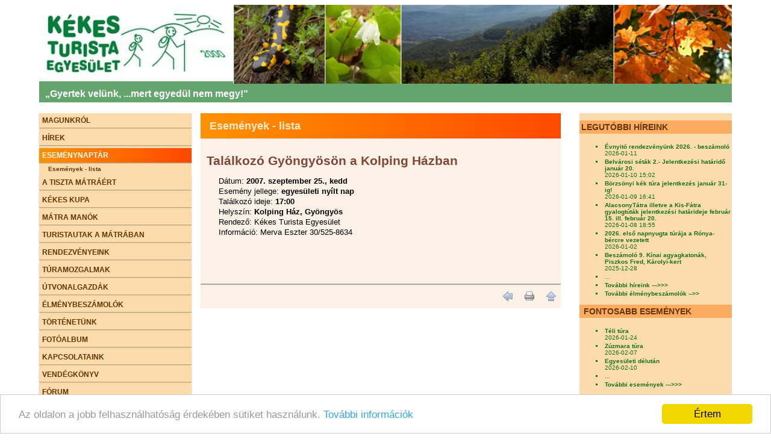

--- FILE ---
content_type: text/html; charset=UTF-8
request_url: https://kekesturista.hu/esemeny/lista/127
body_size: 4404
content:

<!DOCTYPE html>

<html xmlns="https://www.w3.org/1999/xhtml" xml:lang="hu" lang="hu">
<head>
	<title>Kékes Turista Egyesület - Gyöngyös</title>
	<base href="https://kekesturista.hu">
		
	<meta http-EQUIV="content-type" CONTENT="text/html; charset=utf-8">
	
	<meta http-EQUIV="content-type" CONTENT="text/html; charset=iso-8859-2">
	
	
	<meta name="Keywords" content="Kékes Turista Egyesület, túra, túraajánlat, nyílt túra">
	<meta name="Description" content="Kékes Turista Egyesület">
	<meta http-equiv="X-Frame-Options" content="sameorigin">
		
	<link rel="shortcut icon" href="/fotok/kte.ico"> <!--favicon.hu-->
	<link rel="stylesheet" type="text/css" href="css_stilusok/stilusok.css?v11">
	<link rel="stylesheet" type="text/css" href="css_stilusok/stilusok_print.css?xv">
		<!-- Google tag (gtag.js) -->
<script async src="https://www.googletagmanager.com/gtag/js?id=G-7DK8RJJ36R"></script>
<script>
  window.dataLayer = window.dataLayer || [];
  function gtag(){dataLayer.push(arguments);}
  gtag('js', new Date());

  gtag('config', 'G-7DK8RJJ36R');
</script>
<!--
	<script>
	  var _gaq = _gaq || [];
	  _gaq.push(['_setAccount', 'UA-21261011-5']);
	  _gaq.push(['_trackPageview']);

	  (function() {
		var ga = document.createElement('script'); ga.type = 'text/javascript'; ga.async = true;
		ga.src = ('https:' == document.location.protocol ? 'https://ssl' : 'http://www') + '.google-analytics.com/ga.js';
		var s = document.getElementsByTagName('script')[0]; s.parentNode.insertBefore(ga, s);
	  })();

	</script>
	
	-->
	<!-- Begin Cookie Consent plugin by Silktide - http://silktide.com/cookieconsent -->
	<script>
		window.cookieconsent_options = {"message":"Az oldalon a jobb felhasználhatóság érdekében sütiket használunk.","dismiss":"Értem","learnMore":"További információk","link":"/adatkezelesi_szabalyzat","theme":"light-bottom"};
	</script>
	<script src="//cdnjs.cloudflare.com/ajax/libs/cookieconsent2/1.0.9/cookieconsent.min.js"></script>
	<!-- End Cookie Consent plugin -->
	<script language="javascript" type="text/javascript">
	  function resizeIframe(obj) {
		obj.style.height = obj.contentWindow.document.body.scrollHeight + 'px';
	  }
	</script>
</head>

<body>

<div id="kekesturista"><div id="ossz_fejlec"><div class="logo"><a href="/"><img src="/fotok/kte_uj_logo.jpg" alt="Kékes Turista Egyesület logó" title="Kékes Turista Egyesület logó"></a></div><div class="fejlec"><a href="/"><img src="/fotok/kekes-fejlec-3.jpg" alt="Kékes Turista Egyesület - részletek a természetből" title="Kékes Turista Egyesület"></a></div><div class="fejlec_alja">&#8222Gyertek velünk, ...mert egyedül nem megy!&#8221</div><div class="clear"></div></div><div id="kte_foresz"><div class="kte_menu"><ul><a href="/magunkrol/"><li>MAGUNKRÓL</li></a><a href="/hirek/"><li>HÍREK</li></a><a href="/esemeny/"><li class="active">ESEMÉNYNAPTÁR</li></a><ul><a href="/esemeny/lista/" class="menual_be"><li>Események - lista</li></a></ul><a href="/atisztamatraert/"><li>A TISZTA MÁTRÁÉRT</li></a><a href="/kekeskupa/"><li>KÉKES KUPA</li></a><a href="/matramanok/"><li>MÁTRA MANÓK</li></a><a href="/turistautak/"><li>TURISTAUTAK A MÁTRÁBAN</li></a><a href="/rendezvenyeink/"><li>RENDEZVÉNYEINK</li></a><a href="/turamozgalmak/"><li>TÚRAMOZGALMAK</li></a><a href="/utvonalgazda/"><li>ÚTVONALGAZDÁK</li></a><a href="/elmenybeszamolo/"><li>ÉLMÉNYBESZÁMOLÓK</li></a><a href="/tortenetunk/"><li>TÖRTÉNETÜNK</li></a><a href="/fotoalbum/"><li>FOTÓALBUM</li></a><a href="/kapcsolataink/"><li>KAPCSOLATAINK</li></a><a href="/vendegkonyv/"><li>VENDÉGKÖNYV</li></a><a href="/forum/"><li>FÓRUM</li></a><a href="/nyomtatvanyok/"><li>NYOMTATVÁNYOK</li></a><a href="/mtsz_pontszamito/"><li>MTSZ PONT SZÁMÍTÓ</li></a></ul><a class="menu">&nbsp;</a><a href="https://kekesturista.hu/rendezvenyeink/matrahegy" class="link"><img src="/fotok/matrahegy-logo.png" height="198" alt="Mátrahegy Teljesítménytúra"><br /></a><a href="https://kekesturista.hu/rendezvenyeink/matrai_csillagok" class="link"><img src="/fotok/matraicsillagok-logo.jpg" height="198" alt="Mátrai Csillagok Éjszakai Teljesítménytúra"><br /></a><a href="https://kekesturista.hu/turamozgalmak/kodaly" class="link" alt="Kodály Zoltán jelvényszerző emléktúra" title="Kodály Zoltán jelvényszerző emléktúra"><img src="/turamozgalma/fotok/kodalyzoltan.png" alt="Kodály Zoltán jelvényszerző emléktúra" title="Kodály Zoltán jelvényszerző emléktúra"><br /></a><a href="http://www.mtsz.org" class="link"><img src="/fotok/MTSZ-logo.jpg" height="198" alt="MTSZ logó" title="Magyar Természetjáró Szövetség"></a><br /><br />A honlapot a<br /><a href="https://matrahegy.hu" class=link><img src="/fotok/matrahegy_logo.gif" WIDTH=198 HEIGHT=133 ALT="Mátrahegy Bt. logó"><br /></a>Mátrahegy Bt. készíti.<br /><a href="https://matrahegy.hu" class=link>www.matrahegy.hu</a><br /><br /><a href="https://kekesturista.hu/tortenetunk/lista/5018" class="link"><img src="/fotok/kekes-logo.jpg" height="198" alt="Emlékbélyegző kihelyezése a Kékesen"><br /></a><a href="https://muzsikalazerdo.hu"><img src="/fotok/muzsikal_az_erdo.jpg" width="198" height="230" style="text-align:center;" alt="Muzsikál az erdo"></a><br /><a href="http://www.herics.hu" class=link><img src="/kapcsolatain/fotok/herics_tte.jpg" WIDTH=198 HEIGHT=137 ALT="Hérics TTSE"><br /></a><br /><a href="http://www.ttura.hu" class="link"><img src="/kapcsolatain/fotok/mtt_logo.jpg" width=198 HEIGHT=125 alt="Mátra Teljesítménytúrázója"><br /></a><br /></div><div id="tartalom"><h1>Események - lista</h1><h2 class="bekezdescim">Találkozó Gyöngyösön a Kolping Házban</h2><p>Dátum: <strong>2007. szeptember 25., kedd</strong><br />Esemény jellege: <STRONG>egyesületi nyílt nap</STRONG></B></I></U><BR>Találkozó ideje: <STRONG>17:00</STRONG></B></I></U><BR>Helyszín: <STRONG>Kolping Ház, Gyöngyös</STRONG></B></I></U><BR>Rendező: Kékes Turista Egyesület</STRONG></B></I></U><BR>Információ: Merva Eszter 30/525-8634</STRONG></B></I></U><BR><br><br></p><P></P><div class="clear"></div><div class="navigacio" STYLE="border-top:2px solid #A8A8A8;padding:3px 0 0 0;margin-top:15px;"><a href="JavaScript: history.back()"><img src="/fotok/ikonok/nyil_balra.png" style="border:none;" title="vissza" alt="Vissza"></a> <a href="JavaScript: print()"><img src="/fotok/ikonok/nyomtatas.png" STYLE="border:none;" TITLE="nyomtatás" ALT="nyomtatóikon"></a> <a href="/esemeny/lista/127/#top"><img src="/fotok/ikonok/nyil_fel.png" STYLE="border:none;" title="oldal tetejére" alt="felfelényíl"></a></div><div class="clear"></div></div><div id="jobboldal"><h2 class="jobbsav">LEGUTÓBBI HÍREINK</h2><ul class="jobboldal"><li><a href="/elmenybeszamolo/lista/2608">Évnyitó rendezvényünk 2026. - beszámoló</a><br />2026-01-11</li><li><a href="/hirek/lista/1059">Belvárosi séták 2.- Jelentkezési határidő január 20.</a><br />2026-01-10 15:02</li><li><a href="/hirek/lista/1060">Börzsönyi kék túra jelentkezés január 31-ig!</a><br />2026-01-09 16:41</li><li><a href="/hirek/lista/1061">AlacsonyTátra illetve a Kis-Fátra gyalogtúták jelentkezési határideje február 15. ill.  február 20.</a><br />2026-01-08 18:55</li><li><a href="/elmenybeszamolo/lista/2603">2026. első napnyugta túrája a Rónya-bércre vezetett</a><br />2026-01-02</li><li><a href="/elmenybeszamolo/lista/2601">Beszámoló 9. Kínai agyagkatonák, Piszkos Fred, Károlyi-kert </a><br />2025-12-28</li><li>...</li><li><a href="/hirek">További híreink ---&#62&#62&#62</a></li><li><a href="/elmenybeszamolo">További élménybeszámolók --&#62&#62</a></li></ul><h2 class="jobbsav">&nbsp;FONTOSABB ESEMÉNYEK</h2><ul><li class="jobboldal"><a href="/esemeny/lista/5251">Téli túra</a><br />2026-01-24<li class="jobboldal"><a href="/esemeny/lista/5253">Zúzmara túra</a><br />2026-02-07<li class="jobboldal"><a href="/esemeny/lista/5291">Egyesületi délután</a><br />2026-02-10<li class="jobboldal">...<li class="jobboldal"><a HREF="/esemeny">További események ---&#62&#62&#62</a></ul><h2 class="jobbsav">ESEMÉNYNAPTÁR</h2><div id="jobb_naptar_hatter"><div class="honap"><div class="honapnev">2026. január</div><div class="napnev">H</div><div class="napnev">K</div><div class="napnev">SZe</div><div class="napnev">Cs</div><div class="napnev">P</div><div class="napnev">SZo</div><div class="napnev">V</div><div class="napok">&nbsp;</div><div class="napok">&nbsp;</div><div class="napok">&nbsp;</div><div class="napok">1</div><div class="napok">2</div><div class="napok">3</div><div class="napok">4</div><div class="napok">5</div><div class="napok">6</div><div class="napok">7</div><div class="napok">8</div><div class="napok">9</div><div class="napok">10</div><div class="napok">11</div><div class="napok">12</div><div class="napok">13</div><div class="napok">14</div><div class="napok">15</div><div class="napok">16</div><div class="napok">17</div><div class="napok">18</div><div class="napok">19</div><div class="napok">20</div><div class="napok">21</div><div class="napok">22</div><div class="napok">23</div><div class="napok_be"><a href="/esemeny/lista/5251" title="Téli túra">24</a></div><div class="napok">25</div><div class="napok">26</div><div class="napok">27</div><div class="napok">28</div><div class="napok">29</div><div class="napok">30</div><div class="napok">31</div><div class="napok">&nbsp;</div></div><div class="honap"><div class="honapnev">2026. február</div><div class="napnev">H</div><div class="napnev">K</div><div class="napnev">SZe</div><div class="napnev">Cs</div><div class="napnev">P</div><div class="napnev">SZo</div><div class="napnev">V</div><div class="napok">&nbsp;</div><div class="napok">&nbsp;</div><div class="napok">&nbsp;</div><div class="napok">&nbsp;</div><div class="napok">&nbsp;</div><div class="napok">&nbsp;</div><div class="napok">1</div><div class="napok">2</div><div class="napok">3</div><div class="napok">4</div><div class="napok">5</div><div class="napok">6</div><div class="napok_be"><a href="/esemeny/lista/5253" title="Zúzmara túra">7</a></div><div class="napok">8</div><div class="napok">9</div><div class="napok_be"><a href="/esemeny/lista/5291" title="Egyesületi délután">10</a></div><div class="napok">11</div><div class="napok">12</div><div class="napok">13</div><div class="napok">14</div><div class="napok">15</div><div class="napok">16</div><div class="napok">17</div><div class="napok">18</div><div class="napok">19</div><div class="napok">20</div><div class="napok_be"><a href="/esemeny/lista/5255" title="Zöld sávokon 1. túra">21</a></div><div class="napok_be"><a href="/esemeny/lista/5254" title="Budapesti séták - jelentkezési határidő van!">22</a></div><div class="napok">23</div><div class="napok">24</div><div class="napok">25</div><div class="napok">26</div><div class="napok">27</div><div class="napok_be"><a href="/esemeny/lista/5256" title="Téli túra az Alacsony Tátra főgerincén">28</a></div><div class="napok">&nbsp;</div></div><div class="honap"><div class="honapnev">2026. március</div><div class="napnev">H</div><div class="napnev">K</div><div class="napnev">SZe</div><div class="napnev">Cs</div><div class="napnev">P</div><div class="napnev">SZo</div><div class="napnev">V</div><div class="napok">&nbsp;</div><div class="napok">&nbsp;</div><div class="napok">&nbsp;</div><div class="napok">&nbsp;</div><div class="napok">&nbsp;</div><div class="napok">&nbsp;</div><div class="napok">1</div><div class="napok">2</div><div class="napok">3</div><div class="napok">4</div><div class="napok">5</div><div class="napok">6</div><div class="napok_be"><a href="/esemeny/lista/5257" title="Mátrai tavak 1. túra">7</a></div><div class="napok_be"><a href="/esemeny/lista/5258" title="Mátrahegy teljesítménytúra útvonalainak bejárása">8</a></div><div class="napok">9</div><div class="napok_be"><a href="/esemeny/lista/5292" title="Egyesületi délután">10</a></div><div class="napok">11</div><div class="napok_be"><a href="/esemeny/lista/5259" title="Dél-dunántúli kéktúra">12</a></div><div class="napok">13</div><div class="napok">14</div><div class="napok">15</div><div class="napok">16</div><div class="napok">17</div><div class="napok">18</div><div class="napok">19</div><div class="napok_be"><a href="/esemeny/lista/5260" title="Mátrahegy előtti szalagozás">20</a></div><div class="napok_be"><a href="/esemeny/lista/5261" title="Mátrahegy teljesítménytúra (10, 20, 30 és 40 km-es távok)">21</a></div><div class="napok">22</div><div class="napok">23</div><div class="napok">24</div><div class="napok_be"><a href="/esemeny/lista/5262" title="Turistautak jelzéseinek felújítása">25</a></div><div class="napok">26</div><div class="napok">27</div><div class="napok_be"><a href="/esemeny/lista/5263" title="Cserkőbánya">28</a></div><div class="napok">29</div><div class="napok">30</div><div class="napok_be"><a href="/esemeny/lista/5264" title="Budapesti séták Naplás–tó/kilátó">31</a></div><div class="napok">&nbsp;</div><div class="napok">&nbsp;</div><div class="napok">&nbsp;</div><div class="napok">&nbsp;</div><div class="napok">&nbsp;</div></div></div><div class="clear"></div><h2 class="jobbsav">BEJELENTKEZÉS</h2><p>Ha a kekesturista.hu oldalon minden funkciót el szeretnél érni, be kell jelentkezni!</p><form name="belepesi_form" action="/" METHOD="POST"><p CLASS=jobb>Felhasználónév: <INPUT TYPE=text NAME="felhasznalonev" size="10" class="input10"></p><p class="jobb">Jelszó: <input type="password" name="felhasznalojelszo" size="10" class="input10"></p><p CLASS=jobb><INPUT TYPE=submit NAME="belepogomb" VALUE="belépés" CLASS=input10></p></form><h2 class="jobbsav">REGISZTRÁCIÓ</h2><p CLASS=kozep>Ha még nem regisztrált látogatónk, akkor itt megteheti!</p><form NAME="regisztracios_form" ACTION="/index.php" METHOD="POST"><INPUT TYPE=hidden NAME="kulonos" VALUE="regisztracio"><p CLASS=kozep><INPUT TYPE=submit NAME="regisztraciosgomb" VALUE=" regisztráció " CLASS=input10></p></form><p>&nbsp;</p><a href="/nyomtatvanyok/rendelkezo_nyilatkozat"><img src="/nyomtatvanyo/fotok/1plusz1.jpg" WIDTH=198 height=82 STYLE="text-align:center;" ALT="1plusz1 százalék"></a><br /><a href="/turamozgalmak/varakamatraban"><img src="/fotok/varak_a_matra_jelvenyb_k.jpg" width="198" height="198" style="text-align:center;" alt="Várak a Mátrában"></a><br /><a href="/turamozgalmak/rakoczi"><img src="/turamozgalma/fotok/rakoczi-jelveny.gif" width="198" height="198" style="text-align:center;" alt="Rákóczi túramozgalom"></a><br /><a href="/turamozgalmak/keresztek"><img src="/turamozgalma/fotok/keresztek.png" width="198" height="298" style="text-align:center;" alt="Keresztek nyomában túramozgalom"></a><br /><a href="http://egererdo.hu"><img src="/fotok/egererdo_logo.jpg" width="198" height="110" style="text-align:center;" alt="Egererdő Zrt."></a><br /><a href="https://expodom.hu"><img src="/fotok/Expodom_logo_hungary_version-200.png" width="198" height="77" style="text-align:center;" alt="Expodom"></a><br /></div><div class="clear"></div></div><div id="kte_lablec">Kékes Turista Egyesület - 3200 Gyöngyös, Petőfi Sándor út 32-34. - info@kekesturista.hu</div><div class="clear"></div></div><div class="print_lablec">A tartalom a Kékes Turista Egyesület tulajdona.<br />Az eredeti forrása a <strong>https://kekesturista.hu/esemeny/lista/127</strong> címen található.</div></body>
</html>


--- FILE ---
content_type: text/css
request_url: https://kekesturista.hu/css_stilusok/stilusok.css?v11
body_size: 2112
content:
body{background-color:white;font-family:Verdana,Helvetica,sans-serif;font-size:12px}
object, form{margin:0 0 0 10px;padding:0 0 0 10px}
#kekesturista{	margin:0 auto;padding:0px;color:#000;width:1150px}
#ossz_fejlec{background-color:#64A56D;margin:0px 0px 18px 0px;padding:0;width:100%;float:left;overflow:hidden;box-sizing:content-box}
.fejlec,.logo{float:left;margin:0;box-sizing:border-box}
.fejlec{width:72%}
.logo{width:28%}
.fejlec,.logo IMG{padding:0;margin:0;border:none;float:left;min-height:100%}
.logo img{width:100%}
.fejlec img{width:100%}
.fejlec_alja{background-color:#64A56D;width:100%;color:#FFF;font-size:1.0rem;font-weight:bold;float:left;margin:0px;padding:5px 10px;text-align:left;box-sizing:border-box}


#kte_foresz{background-color:#FFF;width:100%;float:left;margin:0;padding:0}



.kte_menu{background-color:#FCDCAD;width:22%;float:left}
.kte_menu img{width:90%}
.kte_menu ul{list-style-type:none;margin:0;padding:0}
.kte_menu ul a{text-decoration:none;color:#663300}
.kte_menu li {padding:5px;margin-bottom:5px;box-shadow: 0 1px 1px rgba(0,0,0,0.12), 0 1px 2px rgba(0,0,0,0.24);font-weight:bold}
.kte_menu li:hover {background-image:linear-gradient(to right,#E8C08C,#FFA37F)}
.kte_menu ul li.active{background-image:linear-gradient(to right,#FF9200,#FF4700);color:#fff}
.kte_menu ul ul {list-style-type:none;margin:0;font-size:0.6rem}
.kte_menu ul ul li{padding:0 0 0 15px;font-size:0.6rem;border:none;box-shadow:none}
.kte_menu p{text-align:center;padding:5px 0 8px 0}


/*

#kte_menu{background-color:#FCDCAD;color:#663300;width:22%;float:left;margin-right:15px;padding:0;text-align:center;box-sizing:content-box}
#kte_menu IMG{margin:5px 0 5px 0;border:1px solid #663300}
a.menu, a.menu_be {height: 23px;width:100%;font-size:13px;font-weight:normal;padding:5px 0px 0px 5px;border-top:1px solid rgba(0,0,0,0);border-left:none;border-right:none;border-bottom:none;text-align:left;float:left;text-decoration:none}
a.menu{background-color:#FCDCAD;color:#663300}
a.menu:visited{color:#663300}
a.menu_be, a.menu_be:visited{background-color:#663300;color:#F8EACE;text-decoration:none;background-image:url('http://kekesturista.hu/fotok/kekes_menu_cim_alap.jpg')}
a.menu_be{font-weight:bold}
a.menu:hover{font-weight:bold;background-color:#FCDCAD;color:#663300}
a.menual, a.menual_be{height:17px;width:185px;font-size:11px;font-weight:normal;padding:3px 0px 0px 15px;border:none;text-align:left;float:left;text-decoration:none;color:#663300}
a.menual{background-color:#FCDCAD;color:#663300}
a.menual:visited{background-color:#FCDCAD;color:#663300;text-decoration:none}
a.menual_be{background-color:#FAAC61;color:#663300;text-decoration:none}
a.menual:hover{background-color:#FCDCAD;color:#663300;text-decoration:none;font-weight:bold}
*/

.figyelmeztetes{background:#008000;color:#fff;margin:10px 0;padding:10px 20px;width:90%;font-size:15px;border:1px solid #fff}



#tartalom{margin:0 15px;background-color:#FBF1E7;width:52%;float:left;padding:0px;text-align:left;line-height:1.1rem;font-size:0.8rem;overflow:hidden;min-height:100%}
#tartalom h1{background-image:linear-gradient(to right,#FF9200,#FF4700) !important;font-size:1.1rem;font-weight:bold;color:#F8EACE !important;padding:10px 5px 10px 15px !important;margin:0 0 18px 0 !important;width:100%;line-height:1.4rem}
#tartalom h2,CAPTION{margin:15px 0px 7px 0px;padding:10px 0px 0px 10px;font-size:1.3rem;font-weight:bold;text-align:left;color:#804737;width:510px}
#tartalom h3{padding:2px 0px 0px 0px;margin:8px 0px 0px 0px;font-size:11px;font-weight:bold;text-align:left;color:#804737;background-color:#FAAC61}
#tartalom P{padding:5px 30px;text-align:justify}
#tartalom P.vastagzold{font-weight:bold;color:#187A1E}
#tartalom P.hireklista{line-height:13px;text-align:justify;padding-top:0px;margin:0px 3px 0px 0px;min-height:50px}
#tartalom P.hireklista IMG{border:1px solid #663300;padding:1px}
#tartalom P.sorkizart{text-align:justify}
#tartalom P.jobb{text-align:right}
#tartalom P.kozep{text-align:center}
#tartalom P.dolt{font-style:italic}
#tartalom P.navigacio{text-align:right}
#tartalom P.navigacio IMG{margin:3px;padding:5px 5px 5px 5px;border:0px}
DIV.pe{padding:15px 30px;text-align:justify}
DIV.vastagzold{font-weight:bold;color:#187A1E}
DIV.hireklista{line-height:15px;text-align:justify;padding-top:0px;margin:0px 3px 0px 0px}
DIV.hireklista IMG{border:1px solid #663300;padding:1px}
DIV.sorkizart{text-align:justify}
DIV.jobb{text-align:right}
DIV.kozep{text-align:center}
DIV.dolt{font-style:italic}
DIV.navigacio{text-align:right}
DIV.navigacio IMG{margin:3px;padding:5px;border:0px}
DIV.nyomtatasbane{display:block}
#tartalom SPAN.evszam{float:left;width:2.6em;font-size:300%;font-family:algerian,courier;line-height:90%;color:#187A1E;border:1px solid #663300;margin-right:10px;padding-left:3px}
#tartalom SPAN.alahuzott{text-decoration:underline}
#tartalom IMG{margin:3px;padding:5px;border:1px solid #663300;max-width:480px}
#tartalom IMG.turistajel{width:30px;height:25px;border:1px solid #663300;margin:0 2px;padding:0}
#tartalom UL{margin:0px 10px 5px 30px;padding:0px;text-align:justify;list-style-position:outside}
#tartalom UL.jelnelkul{list-style-type:none}
#tartalom UL.romai{list-style-type:upper-roman}
#tartalom UL.arab{list-style-type:decimal}
#tartalom UL.kisbetu{list-style-type:lower-alpha}
#tartalom UL.nagybetu{list-style-type:upper-alpha}
#tartalom UL.ureskor{list-style-type:circle}
#tartalom UL.tomottkor{list-style-type:disc}
#tartalom A, #kte_menu A.link{font-weight:bold;text-decoration:underline;padding:2px 0px;color:#067114}
#tartalom A:visited,#kte_menu A.link:visited{color:#186132;text-decoration:none}
#tartalom A:hover, #kte_menu A.link:hover{color:#684B09;text-decoration:none}
#tartalom A.piros{color:#ED032D;text-decoration:underline}
#tartalom TABLE{border-collapse:collapse;border-spacing:0px;border:none;font-size: 11px;empty-cells:show;width:520px}
#tartalom TABLE.sz470{width:470px}
#tartalom TABLE.sz250{width:250px}
#tartalom TH,TR.sor0{border:none;background-color:#663300;color:#F8EACE;font-size:13px;margin:0px;padding:5px 0 4px 0;text-align:center}
#tartalom TR{text-align:center;padding-right:2px;vertical-align:top}
#tartalom TR.sor1{background-color:#F8EACE}
#tartalom TR.sor2{background-color:#F0AE4D}
#tartalom TR.bal,TD.bal,TH.bal{text-align:left;padding-left:10px}
#tartalom TR.jobb,TD.jobb,TH.jobb{text-align:right;padding-right:20px}
#tartalom TR.vastag10feher{font-size:10px;color:#FFF;font-weight:bold;margin:1px}
#tartalom TR.vastag10feher a{font-size:10px;color:#FFF;font-weight:bold;text-decoration:none}
#tartalom SPAN.vastagzold{font-weight:bold;color:#187A1E}
#tartalom SPAN.vastag_piros{font-weight:bold;color:#FF1C1C}
#tartalom SELECT, INPUT, TEXTAREA{background-color:#FBF1E7;font-size:11px;border:1px solid #663300}
#tartalom SELECT:focus, input:focus, TEXTAREA:focus{border:2px solid #663300}




#jobboldal{background-color:#FCDCAD;border:none;width:22%;float:right;font-size:10px;text-align:left;overflow:hidden;padding:0px;margin:0px;text-decoration:none;font-style:normal;box-sizing:content-box;min-height:100%}
#jobboldal h2{background-color:#FAAC61;color:#663300;font-size:0.9rem;width:100%;padding:3px;margin-bottom:15px;float:left}
#jobboldal p{margin:0;padding:3px 15px}
#jobboldal p.jobb{text-align:right}
#jobboldal form{margin:0;padding:2px}
#jobboldal ul{margin:0px;float:left;list-style-type:square}
#jobboldal li{color:#156F17;margin:0px;list-style-type:square;padding:1px 2px 2px 2px}
#jobboldal li A{text-decoration:none;color:#156F17;font-weight:bold}
#jobboldal li A:hover{text-decoration:none;color:#684B09;font-weight:bold}
#jobboldal img{margin:5px 0;border:1px solid #663300;text-align:center}
#jobb_naptar_hatter{background-color:#B8FAC0;margin:0px;padding:5px 0;width:200px;float:left}
.honap{font-weight:bold;background-color:#075A12;color:#D6FCD9;width:182px;margin:0 9px 5px 9px;padding:0;float:left}
.honapnev{margin:0px;font-size:12px;width:182px;height:20px;padding:6px 0px 2px 0px;text-align:center;border-bottom:1px solid #E6FFEC;float:left}
.napnev{margin:0;font-size:11px;width:26px;height:17px;padding:4px 0px 2px 0px;text-align:center;border-bottom:1px solid #E6FFEC;float:left}
.napok{margin:0;font-size:11px;width:26px;height:16px;padding:5px 0px 1px 0px;text-align:center;border-bottom:1px solid #E6FFEC;float:left;background-color:#075A12}
.napok_be{margin:0;background-color:#64A56D;color:#D6FCD9;font-weight:bold;font-size:11px;width:26px;height:16px;padding:5px 0px 1px 0px;text-align:center;border-bottom:1px solid #E6FFEC;float:left}
.honap A, A:visited .napok_be{color:#D6FCD9;font-weight:bold;text-decoration:none}
.honap A:hover .napok_be{color:#742714;font-weight:bold;text-decoration:none}


#kte_lablec{background-color:#64A56D;width:100%;float:left;margin-top:15px;padding:5px;font-size:0.7rem;color:#F4F4F4;font-weight:bold;text-align:center}
div.print_lablec{display:none}

.clear {clear:both}
